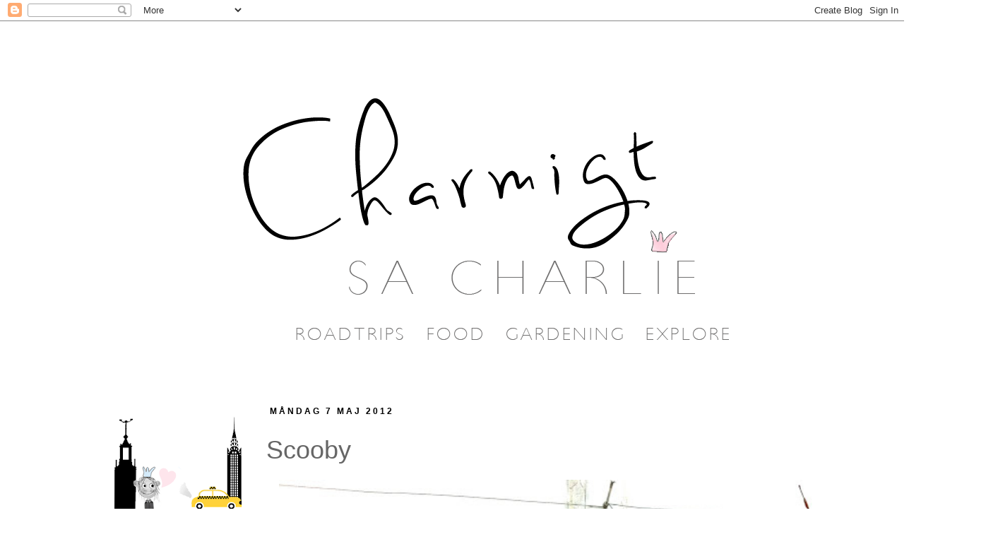

--- FILE ---
content_type: text/html; charset=utf-8
request_url: https://www.google.com/recaptcha/api2/aframe
body_size: 266
content:
<!DOCTYPE HTML><html><head><meta http-equiv="content-type" content="text/html; charset=UTF-8"></head><body><script nonce="cyS6RpTa-ywFGwoJx8yMZA">/** Anti-fraud and anti-abuse applications only. See google.com/recaptcha */ try{var clients={'sodar':'https://pagead2.googlesyndication.com/pagead/sodar?'};window.addEventListener("message",function(a){try{if(a.source===window.parent){var b=JSON.parse(a.data);var c=clients[b['id']];if(c){var d=document.createElement('img');d.src=c+b['params']+'&rc='+(localStorage.getItem("rc::a")?sessionStorage.getItem("rc::b"):"");window.document.body.appendChild(d);sessionStorage.setItem("rc::e",parseInt(sessionStorage.getItem("rc::e")||0)+1);localStorage.setItem("rc::h",'1768703404485');}}}catch(b){}});window.parent.postMessage("_grecaptcha_ready", "*");}catch(b){}</script></body></html>